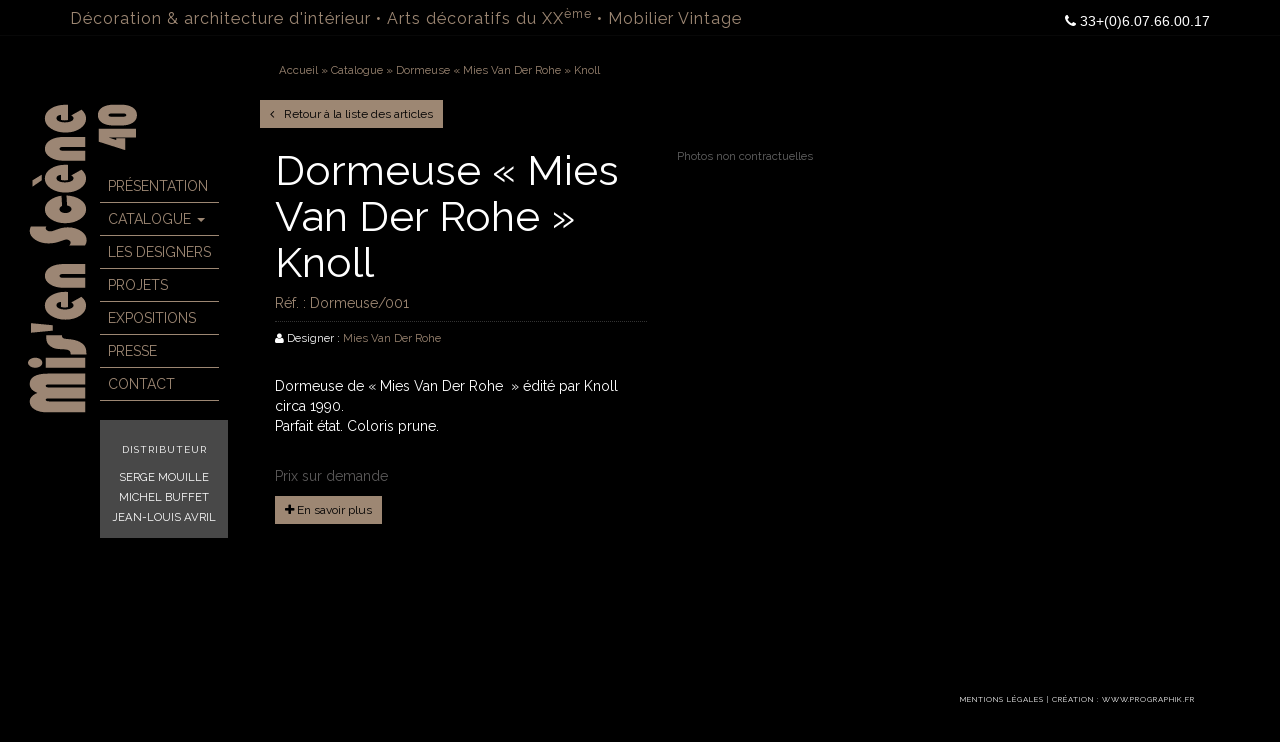

--- FILE ---
content_type: text/html; charset=UTF-8
request_url: http://www.misenscene40.fr/produit/dormeuse-mies-van-der-rohe-knoll/
body_size: 8301
content:
<!DOCTYPE html>
<!--[if IEMobile 7 ]> <html lang="fr-FR" class="no-js iem7"> <![endif]-->
<!--[if lt IE 7 ]> <html lang="fr-FR" class="no-js ie6"> <![endif]-->
<!--[if IE 7 ]>    <html lang="fr-FR" class="no-js ie7"> <![endif]-->
<!--[if IE 8 ]>    <html lang="fr-FR" class="no-js ie8"> <![endif]-->
<!--[if (gte IE 9)|(gt IEMobile 7)|!(IEMobile)|!(IE)]><!--><html lang="fr-FR" class="no-js"><!--<![endif]-->
<head>
	
	<meta charset="UTF-8">
	<meta http-equiv="X-UA-Compatible" content="IE=edge,chrome=1">
	<meta name="viewport" content="width=device-width, initial-scale=1">
	<link rel="profile" href="http://gmpg.org/xfn/11">
	<link rel="pingback" href="http://www.misenscene40.fr/xmlrpc.php">

	<title>Dormeuse « Mies Van Der Rohe » Knoll | </title>	
	<!-- WP Head Func. -->
	<title>Dormeuse « Mies Van Der Rohe » Knoll &#8211; Mis&#039;en scène 40</title>
<!--[if lt IE 9]>
<script src="http://www.misenscene40.fr/wp-content/themes/unite/inc/js/html5shiv.min.js"></script>
<script src="http://www.misenscene40.fr/wp-content/themes/unite/inc/js/respond.min.js"></script>
<![endif]-->
<link rel='dns-prefetch' href='//s.w.org' />
<link rel="alternate" type="application/rss+xml" title="Mis&#039;en scène 40 &raquo; Flux" href="http://www.misenscene40.fr/feed/" />
<link rel="alternate" type="application/rss+xml" title="Mis&#039;en scène 40 &raquo; Flux des commentaires" href="http://www.misenscene40.fr/comments/feed/" />
		<script type="text/javascript">
			window._wpemojiSettings = {"baseUrl":"https:\/\/s.w.org\/images\/core\/emoji\/11\/72x72\/","ext":".png","svgUrl":"https:\/\/s.w.org\/images\/core\/emoji\/11\/svg\/","svgExt":".svg","source":{"concatemoji":"http:\/\/www.misenscene40.fr\/wp-includes\/js\/wp-emoji-release.min.js?ver=5.0.24"}};
			!function(e,a,t){var n,r,o,i=a.createElement("canvas"),p=i.getContext&&i.getContext("2d");function s(e,t){var a=String.fromCharCode;p.clearRect(0,0,i.width,i.height),p.fillText(a.apply(this,e),0,0);e=i.toDataURL();return p.clearRect(0,0,i.width,i.height),p.fillText(a.apply(this,t),0,0),e===i.toDataURL()}function c(e){var t=a.createElement("script");t.src=e,t.defer=t.type="text/javascript",a.getElementsByTagName("head")[0].appendChild(t)}for(o=Array("flag","emoji"),t.supports={everything:!0,everythingExceptFlag:!0},r=0;r<o.length;r++)t.supports[o[r]]=function(e){if(!p||!p.fillText)return!1;switch(p.textBaseline="top",p.font="600 32px Arial",e){case"flag":return s([55356,56826,55356,56819],[55356,56826,8203,55356,56819])?!1:!s([55356,57332,56128,56423,56128,56418,56128,56421,56128,56430,56128,56423,56128,56447],[55356,57332,8203,56128,56423,8203,56128,56418,8203,56128,56421,8203,56128,56430,8203,56128,56423,8203,56128,56447]);case"emoji":return!s([55358,56760,9792,65039],[55358,56760,8203,9792,65039])}return!1}(o[r]),t.supports.everything=t.supports.everything&&t.supports[o[r]],"flag"!==o[r]&&(t.supports.everythingExceptFlag=t.supports.everythingExceptFlag&&t.supports[o[r]]);t.supports.everythingExceptFlag=t.supports.everythingExceptFlag&&!t.supports.flag,t.DOMReady=!1,t.readyCallback=function(){t.DOMReady=!0},t.supports.everything||(n=function(){t.readyCallback()},a.addEventListener?(a.addEventListener("DOMContentLoaded",n,!1),e.addEventListener("load",n,!1)):(e.attachEvent("onload",n),a.attachEvent("onreadystatechange",function(){"complete"===a.readyState&&t.readyCallback()})),(n=t.source||{}).concatemoji?c(n.concatemoji):n.wpemoji&&n.twemoji&&(c(n.twemoji),c(n.wpemoji)))}(window,document,window._wpemojiSettings);
		</script>
		<style type="text/css">
img.wp-smiley,
img.emoji {
	display: inline !important;
	border: none !important;
	box-shadow: none !important;
	height: 1em !important;
	width: 1em !important;
	margin: 0 .07em !important;
	vertical-align: -0.1em !important;
	background: none !important;
	padding: 0 !important;
}
</style>
<link rel='stylesheet' id='wp-block-library-css'  href='http://www.misenscene40.fr/wp-includes/css/dist/block-library/style.min.css?ver=5.0.24' type='text/css' media='all' />
<link rel='stylesheet' id='unite-bootstrap-css'  href='http://www.misenscene40.fr/wp-content/themes/unite/inc/css/bootstrap.min.css?ver=5.0.24' type='text/css' media='all' />
<link rel='stylesheet' id='unite-icons-css'  href='http://www.misenscene40.fr/wp-content/themes/unite/inc/css/font-awesome.min.css?ver=5.0.24' type='text/css' media='all' />
<link rel='stylesheet' id='unite-style-css'  href='http://www.misenscene40.fr/wp-content/themes/unite-child/style.css?ver=5.0.24' type='text/css' media='all' />
<script type='text/javascript' src='http://www.misenscene40.fr/wp-includes/js/jquery/jquery.js?ver=1.12.4'></script>
<script type='text/javascript' src='http://www.misenscene40.fr/wp-includes/js/jquery/jquery-migrate.min.js?ver=1.4.1'></script>
<script type='text/javascript' src='http://www.misenscene40.fr/wp-content/themes/unite/inc/js/bootstrap.min.js?ver=5.0.24'></script>
<script type='text/javascript' src='http://www.misenscene40.fr/wp-content/themes/unite/inc/js/main.min.js?ver=5.0.24'></script>
<link rel='https://api.w.org/' href='http://www.misenscene40.fr/wp-json/' />
<link rel="EditURI" type="application/rsd+xml" title="RSD" href="http://www.misenscene40.fr/xmlrpc.php?rsd" />
<link rel="wlwmanifest" type="application/wlwmanifest+xml" href="http://www.misenscene40.fr/wp-includes/wlwmanifest.xml" /> 
<link rel='prev' title='Bureau Mari Enzo &#038; Marielo 1973' href='http://www.misenscene40.fr/produit/bureau-italien-1973-nom/' />
<link rel='next' title='Canapé Florence Knoll' href='http://www.misenscene40.fr/produit/canape-florence-knoll/' />
<link rel="canonical" href="http://www.misenscene40.fr/produit/dormeuse-mies-van-der-rohe-knoll/" />
<link rel='shortlink' href='http://www.misenscene40.fr/?p=352' />
<link rel="alternate" type="application/json+oembed" href="http://www.misenscene40.fr/wp-json/oembed/1.0/embed?url=http%3A%2F%2Fwww.misenscene40.fr%2Fproduit%2Fdormeuse-mies-van-der-rohe-knoll%2F" />
<link rel="alternate" type="text/xml+oembed" href="http://www.misenscene40.fr/wp-json/oembed/1.0/embed?url=http%3A%2F%2Fwww.misenscene40.fr%2Fproduit%2Fdormeuse-mies-van-der-rohe-knoll%2F&#038;format=xml" />
<style type="text/css"></style>    <style type="text/css">
        #social li {
            display: inline-block;
        }
        #social li,
        #social ul {
            border: 0!important;
            list-style: none;
            padding-left: 0;
            text-align: center;
        }
        .social-icons ul a {
            font-size: 24px;
            margin: 6px;
            color: #DDD;
        }
        #social ul a span {
            display: none;
        }
        #social li a[href*="twitter.com"] .fa:before,
        .fa-twitter:before {
            content: "\f099"
        }
        #social li a[href*="facebook.com"] .fa:before,
        .fa-facebook-f:before,
        .fa-facebook:before {
            content: "\f09a"
        }
        #social li a[href*="github.com"] .fa:before,
        .fa-github:before {
            content: "\f09b"
        }
        #social li a[href*="/feed"] .fa:before,
        .fa-rss:before {
            content: "\f09e"
        }
        #social li a[href*="pinterest.com"] .fa:before,
        .fa-pinterest:before {
            content: "\f0d2"
        }
        #social li a[href*="plus.google.com"] .fa:before,
        .fa-google-plus:before {
            content: "\f0d5"
        }
        #social li a[href*="linkedin.com"] .fa:before,
        .fa-linkedin:before {
            content: "\f0e1"
        }
        #social li a[href*="xing.com"] .fa:before,
        .fa-xing:before {
            content: "\f168"
        }
        #social li a[href*="youtube.com"] .fa:before,
        .fa-youtube:before {
            content: "\f167"
        }
        #social li a[href*="instagram.com"] .fa:before,
        .fa-instagram:before {
            content: "\f16d"
        }
        #social li a[href*="flickr.com"] .fa:before,
        .fa-flickr:before {
            content: "\f16e"
        }
        #social li a[href*="tumblr.com"] .fa:before,
        .fa-tumblr:before {
            content: "\f173"
        }
        #social li a[href*="dribbble.com"] .fa:before,
        .fa-dribbble:before {
            content: "\f17d"
        }
        #social li a[href*="skype:"] .fa:before,
        #social li a[href*="skype.com"] .fa:before,
        .fa-skype:before {
            content: "\f17e"
        }
        #social li a[href*="foursquare.com"] .fa:before,
        .fa-foursquare:before {
            content: "\f180"
        }
        #social li a[href*="vimeo.com"] .fa:before,
        .fa-vimeo-square:before {
            content: "\f194"
        }
        #social li a[href*="spotify.com"] .fa:before,
        .fa-spotify:before {
            content: "\f1bc"
        }
        #social li a[href*="soundcloud.com"] .fa:before,
        .fa-soundcloud:before {
            content: "\f1be"
        }
        
        .social-icons li a[href*="facebook.com"]:hover {color: #3b5998 !important;}
        .social-icons li a[href*="twitter.com"]:hover {color: #00aced !important;}
        .social-icons li a[href*="plus.google.com"]:hover {color: #dd4b39 !important;}
        .social-icons li a[href*="youtube.com"]:hover {color: #bb0000 !important;}
        .social-icons li a[href*="github.com"]:hover {color: #4183C4 !important;}
        .social-icons li a[href*="linkedin.com"]:hover {color: #007bb6 !important;}
        .social-icons li a[href*="xing.com"]:hover {color: #cfdc00 !important;}
        .social-icons li a[href*="pinterest.com"]:hover {color: #cb2027 !important;}
        .social-icons li a[href*="rss.com"]:hover {color: #F0AD4E !important ;}
        .social-icons li a[href*="tumblr.com"]:hover {color: #32506d !important;}
        .social-icons li a[href*="flickr.com"]:hover {color: #ff0084 !important;}
        .social-icons li a[href*="instagram.com"]:hover {color: #517fa4 !important;}
        .social-icons li a[href*="dribbble.com"]:hover {color: #E56193 !important;}
        .social-icons li a[href*="skype.com"]:hover {color: #00AFF0 !important;}
        .social-icons li a[href*="foursquare.com"]:hover {color: #2398C9 !important;}
        .social-icons li a[href*="soundcloud.com"]:hover {color: #F50 !important;}
        .social-icons li a[href*="vimeo.com"]:hover {color:  #1bb6ec !important;}
        .social-icons li a[href*="spotify.com"]:hover {color: #81b71a !important;}
        .social-icons li a[href*="/feed"]:hover {color: #f39c12 !important;}
    </style>		<style type="text/css">.recentcomments a{display:inline !important;padding:0 !important;margin:0 !important;}</style>
			<!-- ./ WP Head Func. -->
    <link href="http://www.misenscene40.fr/wp-content/themes/unite-child/_css/custom.css" rel="stylesheet">
    <link href="http://www.misenscene40.fr/wp-content/themes/unite-child/_css/bootstrap-touch-carousel.css" rel="stylesheet">
    <link href="http://www.misenscene40.fr/wp-content/themes/unite-child/_js/vegas/jquery.vegas.min.css" rel="stylesheet">
    <link href="http://www.misenscene40.fr/wp-content/themes/unite-child/_js/lightbox/ekko-lightbox.min.css" rel="stylesheet">
    <link href="http://www.misenscene40.fr/wp-content/themes/unite-child/_js/lightbox/dark.css" rel="stylesheet">
	<!-- Fonts -->
	<link href='http://fonts.googleapis.com/css?family=Raleway:400,100,700' rel='stylesheet' type='text/css'>
	
	<script type="text/javascript"
	  src="https://maps.googleapis.com/maps/api/js?key=AIzaSyB3HbW7O9FgRfgkSH5OauukYgMp0YUvKSc&sensor=false">
	</script>
	
	<!-- MAP -->
	<script type="text/javascript">
	  function initialize() {
	    var myLatlng = new google.maps.LatLng(47.3917123,0.666001);
	    var mapOptions = {
	      center: new google.maps.LatLng(47.3917123, 0.666001),
	      zoom: 17,
		  styles:[{"stylers":[{"saturation":-100},{"gamma":1}]},{"elementType":"labels.text.stroke","stylers":[{"visibility":"off"}]},{"featureType":"poi.business","elementType":"labels.text","stylers":[{"visibility":"off"}]},{"featureType":"poi.business","elementType":"labels.icon","stylers":[{"visibility":"off"}]},{"featureType":"poi.place_of_worship","elementType":"labels.text","stylers":[{"visibility":"off"}]},{"featureType":"poi.place_of_worship","elementType":"labels.icon","stylers":[{"visibility":"off"}]},{"featureType":"road","elementType":"geometry","stylers":[{"visibility":"simplified"}]},{"featureType":"water","stylers":[{"visibility":"on"},{"saturation":50},{"gamma":0},{"hue":"#50a5d1"}]},{"featureType":"administrative.neighborhood","elementType":"labels.text.fill","stylers":[{"color":"#333333"}]},{"featureType":"road.local","elementType":"labels.text","stylers":[{"weight":0.5},{"color":"#333333"}]},{"featureType":"transit.station","elementType":"labels.icon","stylers":[{"gamma":1},{"saturation":50}]}]
	    };
	    
	    var contentString = '<div id="content">'+
	          '<div id="siteNotice">'+
	          '</div>'+
	          '<h1 id="firstHeading" class="firstHeading">SHOWROOM</h1>'+
	          '<div id="bodyContent">'+
	          '<p><b>Uniquement sur rendez-vous</b>' +
	          '<br/>La LAVERIE • 9, rue du Port • 37520 LA RICHE • France</p>'+
	          '</div>'+
	          '</div>';
	    var infowindow = new google.maps.InfoWindow({
	          content: contentString
	      });
	    var map = new google.maps.Map(document.getElementById("map-canvas"),
	        mapOptions);
	    var marker = new google.maps.Marker({
	         position: myLatlng,
	         map: map,
	         draggable:false,
	         animation: google.maps.Animation.DROP,
	         title: 'LE SHOWROOM'
	     });
	     google.maps.event.addListener(marker, 'click', function() {
	       infowindow.open(map,marker);
	     });
	  }
	  google.maps.event.addDomListener(window, 'load', initialize);
	</script>
	

</head>

<body class="produit-template-default single single-produit postid-352">

<!-- GA Tracking -->
<script>
  (function(i,s,o,g,r,a,m){i['GoogleAnalyticsObject']=r;i[r]=i[r]||function(){
  (i[r].q=i[r].q||[]).push(arguments)},i[r].l=1*new Date();a=s.createElement(o),
  m=s.getElementsByTagName(o)[0];a.async=1;a.src=g;m.parentNode.insertBefore(a,m)
  })(window,document,'script','//www.google-analytics.com/analytics.js','ga');

  ga('create', 'UA-58621720-1', 'auto');
  ga('send', 'pageview');

</script>
<!-- ./ GA Tracking -->


<!-- Header -->
	<header>
	  <div class="navbar navbar-inverse navbar-fixed-top" role="navigation">
		<!-- Head Top -->
	  	<section class="headTop container clearfix">
	  		<div class="brand">
	  		<a href="http://www.misenscene40.fr" title="Décoration &amp; architecture d&#039;intérieur • Arts décoratifs du XXème • Mobilier Vintage" class="logo">
	  			<img src="http://www.misenscene40.fr/wp-content/themes/unite-child/img/logo-MES40.svg" alt="Mis'en scène 40 - Décoration" class="img-responsive visible-xs-block visible-sm-block" />
	  		</a>
	  		</div>
	  		
	  		<div class="accroche">
	  			<h1>Décoration & architecture d'intérieur <br class="visible-xs"/><span class="hidden-xs">• </span>Arts décoratifs du XX<sup>ème</sup> • Mobilier Vintage</h1>
	  		</div>
	  	</section>
	 	<!-- Container --> 
	    <div class="container">
	      <div class="navbar-header">
	        <button type="button" class="navbar-toggle" data-toggle="collapse" data-target=".navbar-collapse">
	          <span class="sr-only">Navigation</span>
	          <span class="icon-bar"></span>
	          <span class="icon-bar"></span>
	          <span class="icon-bar"></span>
	        </button>
	      </div>
	      <!-- Navigation -->
	      <div class="collapse navbar-collapse">
	        <div class="navBarMenu" >
			<div class="collapse navbar-collapse navbar-ex1-collapse"><ul id="menu-header" class="nav navbar-nav"><li id="menu-item-43" class="menu-item menu-item-type-post_type menu-item-object-page menu-item-43"><a title="Présentation" href="http://www.misenscene40.fr/philippe-thelin-thierry-gonzal/">Présentation</a></li>
<li id="menu-item-11" class="menu-item menu-item-type-post_type menu-item-object-page menu-item-has-children menu-item-11 dropdown"><a title="Catalogue" href="#" data-toggle="dropdown" data-hover="dropdown" data-delay="1000" data-close-others="false" class="dropdown-toggle">Catalogue <span class="caret"></span></a>
<ul role="menu" class=" dropdown-menu">
	<li id="menu-item-247" class="menu-item menu-item-type-taxonomy menu-item-object-categories menu-item-247"><a title="Céramiques" href="http://www.misenscene40.fr/catalogue-mes40/ceramiques/">Céramiques</a></li>
	<li id="menu-item-266" class="menu-item menu-item-type-taxonomy menu-item-object-categories menu-item-266"><a title="Luminaires" href="http://www.misenscene40.fr/catalogue-mes40/luminaires/">Luminaires</a></li>
	<li id="menu-item-267" class="menu-item menu-item-type-taxonomy menu-item-object-categories current-produit-ancestor current-menu-parent current-produit-parent menu-item-267"><a title="Mobilier" href="http://www.misenscene40.fr/catalogue-mes40/mobilier/">Mobilier</a></li>
	<li id="menu-item-268" class="menu-item menu-item-type-taxonomy menu-item-object-categories menu-item-268"><a title="Objets d&#039;Arts" href="http://www.misenscene40.fr/catalogue-mes40/objet-d-art/">Objets d&rsquo;Arts</a></li>
</ul>
</li>
<li id="menu-item-39" class="menu-item menu-item-type-post_type menu-item-object-page menu-item-39"><a title="Les Designers" href="http://www.misenscene40.fr/les-designers/">Les Designers</a></li>
<li id="menu-item-38" class="menu-item menu-item-type-post_type menu-item-object-page menu-item-38"><a title="Projets" href="http://www.misenscene40.fr/projets/">Projets</a></li>
<li id="menu-item-37" class="menu-item menu-item-type-post_type menu-item-object-page menu-item-37"><a title="Expositions" href="http://www.misenscene40.fr/expositions/">Expositions</a></li>
<li id="menu-item-36" class="menu-item menu-item-type-post_type menu-item-object-page menu-item-36"><a title="Presse" href="http://www.misenscene40.fr/presse/">Presse</a></li>
<li id="menu-item-12" class="menu-item menu-item-type-post_type menu-item-object-page menu-item-12"><a title="Contact" href="http://www.misenscene40.fr/contact/">Contact</a></li>
</ul></div>	        </div>
	        <div class="phones text-right">
	        	<i class="fa fa-phone"></i> 33+(0)6.07.66.00.17
	        </div>
	      </div><!--/.nav-collapse -->
	    </div>
	  </div>
	</header>

	<div class="backNav"></div>

	<div class="blocDistri hidden-xs hidden-sm">
		<ul>
			<li><span>Distributeur</span></li>
			<li><a href="http://www.misenscene40.fr/distributeur-serge-mouille/">Serge Mouille</a></li>
			<li><a href="http://www.misenscene40.fr/luminaires-michel-buffet/">Michel Buffet</a></li>
			<li><a href="http://www.misenscene40.fr/luminaires-jean-louis-avril/">Jean-Louis Avril</a></li>
		</ul>
	</div>



<div class="container FicheProduit">

<ol class="breadcrumb"><a href="http://www.misenscene40.fr">Accueil</a> &#187; Catalogue &#187; Dormeuse « Mies Van Der Rohe » Knoll</ol>

<div class="fiche row">
<div class="clearfix">
	<a href="Javascript:history.back()" class="btn btn-primary btn-sm btnBack">
		<i class="fa fa-angle-left"></i><span>Retour à la liste des articles</span>
	</a>
</div>

<!-- DESCRIPTIF -->
  <section class="ficheDetail col-md-5">

    <h1>Dormeuse « Mies Van Der Rohe » Knoll</h1>
    <h5>Réf. : Dormeuse/001</h5>
    
      <p class="designer">
      	<i class="fa fa-user"></i> Designer : <a href="http://www.misenscene40.fr/post_tag/mies-van-der-rohe/" rel="tag">Mies Van Der Rohe</a>      </p>
    <div class="contenuArticle">
    <p>Dormeuse de « Mies Van Der Rohe  » édité par Knoll circa 1990.<br />
Parfait état. Coloris prune.</p>
    </div>
    	
	
		
 <div class="prixsd">Prix sur demande</div>
  <p>
<a class="btn btn-primary btn-sm" href="/contact/?infos=true&prod=Dormeuse « Mies Van Der Rohe » Knoll&ref=Dormeuse/001" role="button"><i class="fa fa-plus"></i> En savoir plus</a>
  </p>
    
  </section>
<!-- /. DESCRIPTIF -->

		<!-- Visuels -->	
		<aside class="col-md-7 galerieFiche">
			<figure class="imgCover">
					    			    			
			<div class="caption">Photos non contractuelles</div>
			
			</figure>
			<!-- Vignettes/Miniatures -->
			
			
		</aside>
		<!-- ./ Visuels -->	

    </div><!-- ./ Fiche Row -->


    </div><!-- ./ Contenu de page -->
			


<!-- GMAPS -->
<div class="maps">
	<a class="closeBtn animated bounceInRight">X</a>
	<div id="map-canvas"></div>
</div>
<!-- ./ GMAPS -->

		<footer class="footer">
		
		  <div class="container clearfix">
		    <div class="col-md-8 col-sm-12">
		
			<ul class="visible-xs lkDistri">
				<li><span>Distributeur</span></li>
				<li><a href="http://www.misenscene40.fr/distributeur-serge-mouille/">Serge Mouille</a></li>
				<li><a href="http://www.misenscene40.fr/luminaires-michel-buffet/">Michel Buffet</a></li>
				<li><a href="http://www.misenscene40.fr/luminaires-jean-louis-avril/">Jean-Louis Avril</a></li>
			</ul>
			<!--
		    <a href="#" class="showroomLK"><i class="fa fa-map-marker"></i> Showroom</a> - Uniquement sur rendez-vous<br class="visible-xs"/><br class="visible-xs"/><span class="hidden-xs">• </span>La LAVERIE • 9, rue du Port - 37520 LA RICHE (France) <span class="hidden-xs hidden-sm"> • <a href="#" id="newsBtn"><i class="fa fa-envelope"></i> Newsletter</a></span>
		    -->
		    </div>
		    <div class="col-md-4 col-sm-12 mentionsFooter"><a title="Mentions légales" data-toggle="modal" data-target="#modalMentions" class="mentions">Mentions légales</a> | <a href="http://www.prographik.fr" target="_blank" title="Communication Interactive - Création de site internet à Tours / Paris">Création : www.prographik.fr</a></div>
		  </div>
		</footer>
	
						<div class="modal fade" id="modalMentions" tabindex="-1" role="dialog" aria-labelledby="myModalLabel" aria-hidden="true">

		  <div class="modal-dialog">
		    <div class="modal-content">
		      <div class="modal-header">
		        <button type="button" class="close" data-dismiss="modal" aria-hidden="true">&times;</button>
		        <h4 class="modal-title" id="myModalLabel">Mentions Légales</h4>
		      </div>
		     
		      <div class="modal-body">

				<!-- Row -->
				<div class="row">

					<!-- + Editeur -->
					<div>
					<span class="BlocTitle label label-default">Editeur du site Internet</span>
					<p>
					Le site www.misenscene40.fr est édité par la société :<br/>
					MIS'EN SCENE 40<br />					
					19 rue du XIV Juillet - 17740 Sainte-Marie-de-Ré<br />
					Tél. 02 47 64 85 18 <br />
					RCS 424 512 457<br />
					<a href="http://www.misenscene40.fr" target="_blank"><span class="glyphicon glyphicon-new-window"></span> www.misenscene40.fr</a>
					</p>
					</div>
					<!-- - Editeur -->
					<!-- + Createur -->
					<div>
					<span class="BlocTitle label label-default">Création / Développement</span>
					<p>
					PROGRAPHIK • Communication Interactive<br />					
					B.P. 67312 • 37073 TOURS Cedex 02<br />
					Tél. +33(0)950 77 37 37 <br />
					<a href="http://www.prographik.fr" target="_blank" title="Communication Interactive à Tours"><span class="glyphicon glyphicon-new-window"></span> www.prographik.fr</a>
					</p>
					</div>
					<!-- - Createur -->


					<!-- + Hébergement des Données -->
					<div >
					<span class="BlocTitle label label-default">Centre serveur Hébergement</span>
					<p>
						<strong>GANDI</strong>
						GANDI SAS, Société par Actions Simplifiée au capital de 300.000€ ayant son siège social au<br/>
						63-65 boulevard Massena à Paris (75013) FRANCE, <br/>
						immatriculée sous le numéro 423 093 459 RCS PARIS  <br/>
						N° TVA FR81423093459 <br/>
						Téléphone : +33.(0) 1 70.37.76.61 <br/>
						Télécopie +33.(0) 1 43 73 18 51 <br/>
						<a href="http://www.gandi.net" target="_blank"><span class="glyphicon glyphicon-new-window"></span> www.gandi.net</a>
					</p>
					</div>
					<!-- - Hébergement des Données -->

				</div>
				<!-- ./ Row -->


				<!-- Row -->
				<div class="row">
	
					<!-- © CNIL -->
					<div  >
					<span class="BlocTitle label label-default">Informatique et Libertés</span>
					<p>
						Les informations nominatives recueillies par le biais de la messagerie électronique ou de formulaires sont destinées uniquement à MIS'EN SCENE 40, elles ne feront l'objet de communications extérieures que pour les seules nécessités de la gestion ou pour satisfaire aux obligations légales et réglementaires.<br /> <br /> Ces informations pourront donner lieu à l'exercice du droit d'accés et de rectification dans les seules conditions prévues par la loi n° 78-17 du 6 janvier 1978 relative à l'informatique, aux fichiers et aux libertés, par l'intermédiaire du service ayant recueilli les informations demandées.<br /> <br /> Ce droit d'accés peut s'exercer auprés du responsable du service :<br /> - par courrier électronique auprès de <a href="mailto:">contact@</a><br /> <br /> - par courrier postal en écrivant à l'adresse suivante :<br /> MIS'EN SCENE 40<br />					
						 3 rue Manceau 37000 TOURS<br />
						
					</p>
					</div>


					<!-- © Crédits Photos / Propriété Inte. -->
					<div  >
					<span class="BlocTitle label label-default">Crédits Photos</span>
				<p>La structure générale, ainsi que les textes, photos, images composant ce site sont la propriété de son créateur. Toute reproduction, totale ou partielle, de ce site ou d'un ou de plusieurs de ses composants, par quelque procédé que ce soit, sans autorisation expresse de son créateur, est interdite, et constituerait une contrefaçon sanctionnée par les articles L.335-2 et suivants du Code de la propriété intellectuelle.</p>
				<p>Les informations, pictogrammes, photographies, images, textes, séquences vidéo, animées sonores ou non, et autres documents accessibles sur le présent site Internet sont objets de droits de propriété industrielle et/ou intellectuelle et sont selon les cas, propriété du créateur ou de tiers ayant autorisé limitativement le créateur, à les utiliser. A ce titre, toute reproduction, représentation, adaptation, traduction et/ou transformation, partielle ou intégrale, ou transfert sur un autre site sont interdits. La copie à usage privé de ces différents objets de droits est autorisée. Leur reproduction partielle ou intégrale, sans l'accord préalable et écrit du créateur, est strictement interdit.</p>
				<p>Crédit photos / visuels :
	<ul>
		<li>© MIS'EN SCENE 40</li>
		<li>© AD Magazine</li>
	</ul>
	
	</p>
					</div>

				</div>
				<!-- ./ Row -->
		        
		      </div>
		      
		      <div class="modal-footer">
		        <button type="button" class="btn btn-default" data-dismiss="modal">Fermer</button>
		      </div>
		      
		    </div><!-- /.modal-content -->
		  </div><!-- /.modal-dialog -->
		</div><!-- /.modal -->
	
				
		<!-- Bootstrap core JavaScript
		================================================== -->
		<script src="https://ajax.googleapis.com/ajax/libs/jquery/1.11.1/jquery.min.js"></script>
		<script src="http://www.misenscene40.fr/wp-content/themes/unite-child/_js/bootstrap-touch-carousel.js"></script>
		<script src="http://www.misenscene40.fr/wp-content/themes/unite-child/_js/bootbox.min.js"></script>
		<script src="http://www.misenscene40.fr/wp-content/themes/unite-child/_js/bootstrap-hover-dropdown.min.js"></script>	
		<script src="http://www.misenscene40.fr/wp-content/themes/unite-child/_js/bootstrapValidator.min.js"></script>
		<script src="http://www.misenscene40.fr/wp-content/themes/unite-child/_js/language/fr_FR.js"></script>
		<script src="http://www.misenscene40.fr/wp-content/themes/unite-child/_js/ie10-viewport-bug-workaround.js"></script>
		<script src="http://www.misenscene40.fr/wp-content/themes/unite-child/_js/lightbox/ekko-lightbox.min.js"></script>
		<script src="http://www.misenscene40.fr/wp-content/themes/unite-child/_js/app.js"></script>
		<script>
	$(document).delegate('*[data-toggle="lightbox"]', 'click', function(event) {
	    event.preventDefault();
	    $(this).ekkoLightbox();
	}); 
</script>
<script type='text/javascript' src='http://www.misenscene40.fr/wp-includes/js/wp-embed.min.js?ver=5.0.24'></script>
	    
	    <script type="text/javascript">
	    		</script>
		
	</body>

</html>




--- FILE ---
content_type: text/css
request_url: http://www.misenscene40.fr/wp-content/themes/unite-child/style.css?ver=5.0.24
body_size: 202
content:
/*
 Theme Name:   	MIS'EN SCENE 40
 Theme URI: 	#
 Description:  	Design original pour MES40
 Author:       	© PROGRAPHIK - Tous droits réservés
 Author URI:   	http://www.prographik.fr
 Template:     	unite
 Version:      	1.0
*/

--- FILE ---
content_type: text/css
request_url: http://www.misenscene40.fr/wp-content/themes/unite-child/_js/vegas/jquery.vegas.min.css
body_size: 298
content:
.vegas-loading{border-radius:10px;background:#000;background:rgba(0,0,0,.7);background:url(loading.gif) no-repeat center center;height:32px;left:20px;position:fixed;top:20px;width:32px;z-index:0}.vegas-overlay{background:transparent url(overlays/01.png);opacity:.5;z-index:-1}.vegas-background{-ms-interpolation-mode:bicubic;image-rendering:optimizeQuality;max-width:none!important;z-index:-2}.vegas-overlay,.vegas-background{-webkit-user-select:none;-khtml-user-select:none;-moz-user-select:none;-ms-user-select:none;user-select:none}

--- FILE ---
content_type: text/javascript
request_url: http://www.misenscene40.fr/wp-content/themes/unite-child/_js/app.js
body_size: 1280
content:
// © App by PROGRAPHIK ------------ 2015
jQuery(document).ready(function($){ 
// BIG PHONE NUMBER __________________________________________________________________________________
	$("#bigNumber").hide();
	// ClickToggle
	$( "#tel" ).click(function() {
	  $( "#bigNumber").fadeToggle(500);
	});
	// Affichage + centrage du BIG NUMBER	
	$(window).load(function() {
		var windowHeight = $(window).height(); 
	 	var haut = Math.ceil((windowHeight - $("#bigNumber").height()) / 2 + $(window).scrollTop());
	   	// Place Big Number
	   	function placeNumber(haut){
		    $("#bigNumber").css('top', haut);
		   }
		 // On redimensionne la fenêtre  
		$(window).resize(function() {
		   	var windowHeight = $(window).height();
	 		var haut = Math.ceil((windowHeight - $("#bigNumber").height()) / 2 + $(window).scrollTop());
		   	//console.log("Taille de la fenetre : " + windowHeight);
		   	//console.log("la hauteur :" + haut);
		    placeNumber(haut);
		 });
		  	placeNumber(haut);
		 });
// FIN _________________

// OPEN/CLOSE SideBar -------------------------------------------
//$(".navBarMenu").hover(function(e) {
//    e.preventDefault();
//    $(".backNav").toggleClass("activeMenu");
//});
// FIN ./ OPEN/CLOSE SideBar -------------------------------------------

//if (typeof grilleLuminaires !== 'undefined' && grilleLuminaires == true) {}

// MAPS _________________________________________________________________________________________
	$("#map-canvas").hide();
	$(".closeBtn").hide();
	
	$( ".showroomLK" ).click(function() {
		$(".closeBtn").fadeToggle(300);
//		$(".closeBtn").addClass("animated bounceInRight");
		$( "#map-canvas" ).fadeToggle(300);
		initialize(); // on initialise la Gmaps
	});
	$( ".closeBtn" ).click(function() {
		$(this).fadeToggle(200);
//		$(this).removeClass("animated bounceInRight");
//		$(this).addClass("animated bounceOutRight");
		$("#map-canvas" ).fadeToggle(300);
	});


// NEWSLETTER _________________________________________________________________________________________
$( "#newsBtn" ).click(function() {
bootbox.dialog({
                title: "Inscription à  notre Lettre d'information",
                message: '<div class="row">  ' +
                    '<div class="col-md-12"> ' +
                    '<form class="form-horizontal"> ' +
                    '<div class="form-group"> ' +
                    '<label class="col-md-4 control-label" for="name">Votre email</label> ' +
                    '<div class="col-md-6"> ' +
                    '<input id="email" name="email" type="email" placeholder="Votre email" class="form-control input-md"> ' +
                    '<span class="help-block">adresse@domaine.ext</span> </div> ' +
                    '</div> ' +
                    '<div class="form-group"> ' +
                    '<label class="col-md-4 control-label" for="awesomeness"></label> ' +
                    '<div class="col-md-4"> <div class="radio"> <label for="awesomeness-0"> ' +
                    '<input type="radio" name="awesomeness" id="awesomeness-0" value="true" checked="checked"> ' +
                    'm\'inscrire </label> ' +
                    '</div><div class="radio"> <label for="awesomeness-1"> ' +
                    '<input type="radio" name="awesomeness" id="awesomeness-1" value="false"> Me désinscrire </label> ' +
                    '</div> ' +
                    '</div> </div>' +
                    '</form> </div>  </div>',
                buttons: {
                    success: {
                        label: "valider",
                        className: "btn-primary",
                        callback: function () {
                            var name = $('#email').val();
                            var answer = $("input[name='awesomeness']:checked").val()
                            Example.show("Hello " + name + ". You've chosen <b>" + answer + "</b>");
                        }
                    }
                }
            }
        );
	});

	
});

--- FILE ---
content_type: image/svg+xml
request_url: http://www.misenscene40.fr/wp-content/themes/unite-child/img/logo-MES40.svg
body_size: 3157
content:
<?xml version="1.0" encoding="utf-8"?>
<!-- Generator: Adobe Illustrator 15.1.0, SVG Export Plug-In . SVG Version: 6.00 Build 0)  -->
<!DOCTYPE svg PUBLIC "-//W3C//DTD SVG 1.1//EN" "http://www.w3.org/Graphics/SVG/1.1/DTD/svg11.dtd">
<svg version="1.1" id="Calque_1" xmlns="http://www.w3.org/2000/svg" xmlns:xlink="http://www.w3.org/1999/xlink" x="0px" y="0px"
	 width="280.715px" height="58.497px" viewBox="0 0 280.715 58.497" enable-background="new 0 0 280.715 58.497"
	 xml:space="preserve">
<path fill-rule="evenodd" clip-rule="evenodd" fill="#9D8773" d="M9.706,48.662c0-8.99,0-17.981,0-26.972
	c0-3.341,0.702-6.076,2.058-8.199c1.35-2.117,3.148-3.179,5.337-3.179c2.597,0,4.619,1.746,5.992,5.291
	c0.834-1.896,1.763-3.251,2.741-4.085c0.978-0.798,2.189-1.206,3.617-1.206c2.279,0,4.037,1.062,5.224,3.179
	c1.194,2.124,1.818,5.182,1.818,9.159c0,8.672,0,17.339,0,26.012c-2.507,0-5.015,0-7.521,0c0-8.115,0-16.224,0-24.338
	c0-1.206-0.06-1.998-0.186-2.412c-0.132-0.384-0.414-0.576-0.804-0.576c-0.738,0-1.11,0.93-1.11,2.795c0,8.175,0,16.356,0,24.531
	c-2.507,0-5.021,0-7.527,0c0-8.115,0-16.224,0-24.338c0-1.182-0.078-1.973-0.204-2.388c-0.126-0.408-0.408-0.6-0.797-0.6
	c-0.745,0-1.116,0.984-1.116,2.987c0,8.114,0,16.224,0,24.338C14.72,48.662,12.213,48.662,9.706,48.662z"/>
<path fill-rule="evenodd" clip-rule="evenodd" fill="#9D8773" d="M44.025,9.137c0.941,0,1.769,0.485,2.446,1.451
	c0.672,0.996,1.02,2.142,1.02,3.479c0,1.428-0.324,2.597-0.965,3.515c-0.642,0.912-1.482,1.368-2.501,1.368
	c-1.026,0-1.848-0.457-2.489-1.368c-0.637-0.917-0.978-2.087-0.978-3.515c0-1.337,0.36-2.482,1.037-3.479
	C42.268,9.622,43.078,9.137,44.025,9.137z M47.474,21.336c0,9.105,0,18.215,0,27.326c-2.315,0-4.625,0-6.94,0
	c0-9.11,0-18.22,0-27.326C42.849,21.336,45.159,21.336,47.474,21.336z"/>
<path fill-rule="evenodd" clip-rule="evenodd" fill="#9D8773" d="M63.14,21.721c0,3.598,0,7.197,0,10.795
	c-0.984,0-1.655,0.27-2.003,0.797c-0.366,0.552-0.612,1.614-0.708,3.203c-0.306,5.296-1.727,8.997-4.15,11.186
	c-1.284,1.14-3.137,1.698-5.524,1.698c-0.324,0-0.642,0-0.966,0c0-3.617,0-7.233,0-10.85c0.102,0,0.21,0,0.318,0
	c1.109,0,1.913-0.354,2.387-1.044c0.456-0.689,0.744-1.865,0.816-3.593c0.096-2.794,0.288-4.768,0.54-5.89
	c0.233-1.127,0.767-2.243,1.541-3.37c1.332-1.962,3.245-2.933,5.65-2.933C61.742,21.721,62.438,21.721,63.14,21.721z"/>
<path fill-rule="evenodd" clip-rule="evenodd" fill="#9D8773" d="M70.001,26.243c-1.254,0-2.501,0-3.749,0
	c-0.468-5.003-0.959-9.999-1.427-14.995c2.201,0,4.402,0,6.604,0C70.961,16.244,70.469,21.24,70.001,26.243z"/>
<path fill-rule="evenodd" clip-rule="evenodd" fill="#9D8773" d="M93.063,36.654c-3.503,0-7.006,0-10.509,0
	c-0.167-0.798-0.246-1.505-0.246-2.165c0-0.9,0.12-1.805,0.336-2.681c1.175,0,2.345,0,3.521,0c-0.234-2.033-1.02-3.047-2.315-3.047
	c-0.87,0-1.589,0.545-2.111,1.62c-0.535,1.098-0.816,2.495-0.816,4.192c0,1.781,0.264,3.204,0.792,4.301
	c0.516,1.104,1.211,1.649,2.063,1.649c0.684,0,1.362-0.516,1.997-1.535c1.302,2.351,2.657,4.666,3.952,7.017
	c-1.817,2.153-3.892,3.203-6.135,3.203c-2.747,0-5.069-1.35-6.922-4.078c-1.848-2.735-2.795-6.088-2.795-10.119
	c0-4,0.972-7.354,2.838-10.142c1.846-2.789,4.186-4.139,6.933-4.139c2.687,0,4.954,1.326,6.766,4.031
	c1.793,2.729,2.723,6.028,2.723,9.975C93.135,35.149,93.117,35.779,93.063,36.654z"/>
<path fill-rule="evenodd" clip-rule="evenodd" fill="#9D8773" d="M112.423,48.662c-2.315,0-4.625,0-6.933,0
	c0-5.146,0-10.285,0-15.431c0-1.56-0.45-2.358-1.32-2.358s-1.295,0.798-1.295,2.358c0,5.146,0,10.285,0,15.431
	c-2.314,0-4.624,0-6.933,0c0-5.08,0-10.16,0-15.24c0-3.563,0.816-6.562,2.387-9.021c1.572-2.453,3.544-3.641,5.86-3.641
	c2.651,0,4.792,1.41,6.357,4.246c1.224,2.232,1.877,5.291,1.877,9.237C112.423,39.054,112.423,43.857,112.423,48.662z"/>
<path fill-rule="evenodd" clip-rule="evenodd" fill="#9D8773" d="M138.364,11.08c0,3.557,0,7.113,0,10.664
	c-0.54-0.276-0.966-0.408-1.266-0.408c-0.576,0-1.062,0.293-1.463,0.929c-0.402,0.636-0.612,1.368-0.612,2.249
	c0,0.738,0.228,1.697,0.666,2.849c0.192,0.493,0.39,0.984,0.576,1.482c1.02,2.663,1.559,5.236,1.559,7.731
	c0,3.64-0.894,6.699-2.615,9.235c-1.739,2.537-3.892,3.779-6.412,3.779c-1.211,0-2.423-0.396-3.598-1.23c0-3.61,0-7.221,0-10.831
	c0.713,0.696,1.349,1.019,1.907,1.019c0.648,0,1.212-0.27,1.649-0.852c0.42-0.552,0.648-1.236,0.648-2.081
	c0-0.552-0.359-1.751-1.056-3.593c-1.109-2.938-1.686-5.842-1.686-8.775c0-3.533,0.876-6.562,2.562-9.123
	c1.661-2.567,3.725-3.815,6.082-3.815C136.337,10.312,137.363,10.552,138.364,11.08z"/>
<path fill-rule="evenodd" clip-rule="evenodd" fill="#9D8773" d="M153.011,36.079c2.291-0.126,4.582-0.252,6.879-0.384
	c-0.204,3.947-1.211,7.167-2.987,9.729c-1.775,2.573-3.97,3.813-6.543,3.813c-2.729,0-5.033-1.379-6.88-4.198
	c-1.847-2.807-2.818-6.22-2.818-10.274c0-3.863,0.972-7.138,2.837-9.897c1.865-2.759,4.15-4.108,6.801-4.108
	c2.322,0,4.379,1.05,6.118,3.233c1.74,2.183,2.885,4.906,3.304,8.253c-2.344,0.125-4.689,0.251-7.029,0.384
	c-0.6-1.188-1.367-1.758-2.297-1.758c-0.798,0-1.457,0.377-1.949,1.152c-0.493,0.773-0.756,1.727-0.756,2.903
	c0,1.181,0.282,2.189,0.815,2.986c0.528,0.804,1.2,1.206,2.003,1.206C151.673,39.12,152.519,38.112,153.011,36.079z"/>
<path fill-rule="evenodd" clip-rule="evenodd" fill="#9D8773" d="M170.38,12.231c1.283,2.135,2.627,4.229,3.917,6.364
	c-1.308,0-2.609,0-3.917,0c-1.439-2.135-2.945-4.229-4.396-6.364C167.454,12.231,168.917,12.231,170.38,12.231z M181.08,36.654
	c-3.502,0-7.011,0-10.514,0c-0.162-0.798-0.239-1.505-0.239-2.165c0-0.9,0.119-1.805,0.335-2.681c1.176,0,2.345,0,3.521,0
	c-0.234-2.033-1.02-3.047-2.321-3.047c-0.87,0-1.583,0.545-2.111,1.62c-0.528,1.098-0.816,2.495-0.816,4.192
	c0,1.781,0.27,3.204,0.798,4.301c0.516,1.104,1.205,1.649,2.062,1.649c0.684,0,1.362-0.516,1.997-1.535
	c1.296,2.351,2.658,4.666,3.953,7.017c-1.817,2.153-3.893,3.203-6.136,3.203c-2.747,0-5.074-1.35-6.921-4.078
	c-1.848-2.735-2.795-6.088-2.795-10.119c0-4,0.972-7.354,2.831-10.142c1.853-2.789,4.192-4.139,6.939-4.139
	c2.688,0,4.954,1.326,6.766,4.031c1.794,2.729,2.723,6.028,2.723,9.975C181.152,35.149,181.134,35.779,181.08,36.654z"/>
<path fill-rule="evenodd" clip-rule="evenodd" fill="#9D8773" d="M200.441,48.662c-2.315,0-4.625,0-6.94,0
	c0-5.146,0-10.285,0-15.431c0-1.56-0.444-2.358-1.313-2.358c-0.869,0-1.301,0.798-1.301,2.358c0,5.146,0,10.285,0,15.431
	c-2.309,0-4.625,0-6.933,0c0-5.08,0-10.16,0-15.24c0-3.563,0.821-6.562,2.393-9.021c1.571-2.453,3.539-3.641,5.859-3.641
	c2.651,0,4.792,1.41,6.358,4.246c1.224,2.232,1.877,5.291,1.877,9.237C200.441,39.054,200.441,43.857,200.441,48.662z"/>
<path fill-rule="evenodd" clip-rule="evenodd" fill="#9D8773" d="M222.65,36.654c-3.502,0-7.011,0-10.513,0
	c-0.163-0.798-0.24-1.505-0.24-2.165c0-0.9,0.114-1.805,0.33-2.681c1.176,0,2.352,0,3.527,0c-0.234-2.033-1.02-3.047-2.321-3.047
	c-0.87,0-1.583,0.545-2.111,1.62c-0.528,1.098-0.816,2.495-0.816,4.192c0,1.781,0.271,3.204,0.798,4.301
	c0.51,1.104,1.206,1.649,2.058,1.649c0.684,0,1.367-0.516,2.003-1.535c1.296,2.351,2.657,4.666,3.947,7.017
	c-1.812,2.153-3.888,3.203-6.136,3.203c-2.741,0-5.069-1.35-6.916-4.078c-1.847-2.735-2.794-6.088-2.794-10.119
	c0-4,0.972-7.354,2.831-10.142c1.848-2.789,4.193-4.139,6.933-4.139c2.693,0,4.961,1.326,6.772,4.031
	c1.793,2.729,2.723,6.028,2.723,9.975C222.723,35.149,222.705,35.779,222.65,36.654z"/>
<path fill-rule="evenodd" clip-rule="evenodd" fill="#9D8773" d="M251.134,11.603c0,12.065,0,24.122,0,36.187
	c-2.836,0-5.671,0-8.514,0c0-8.943,0-17.896,0-26.838c-0.835,2.565-1.72,5.105-2.564,7.669c0.564,0,1.131,0,1.696,0
	c0,2.895,0,5.796,0,8.69c-3.832,0-7.661,0-11.492,0c2.684-8.58,5.519-17.119,8.209-25.708
	C242.688,11.603,246.915,11.603,251.134,11.603z"/>
<path fill-rule="evenodd" clip-rule="evenodd" fill="#9D8773" d="M262.869,23.76c0,3.949,0,7.898,0,11.846
	c0,1.78,0.506,2.674,1.502,2.674c1.037,0,1.57-0.895,1.57-2.674c0-3.948,0-7.897,0-11.846c0-1.804-0.533-2.7-1.57-2.7
	C263.375,21.06,262.869,21.956,262.869,23.76z M254.271,33.557c0-2.583,0-5.164,0-7.746c0-4.623,0.92-8.276,2.71-11.027
	c1.787-2.726,4.278-4.067,7.391-4.067c3.122,0,5.628,1.342,7.435,4.092c1.788,2.752,2.732,6.404,2.732,11.002
	c0,2.582,0,5.163,0,7.746c0,4.623-0.944,8.276-2.732,11.002c-1.807,2.75-4.312,4.091-7.435,4.091c-3.112,0-5.604-1.341-7.391-4.091
	C255.19,41.833,254.271,38.179,254.271,33.557z"/>
</svg>


--- FILE ---
content_type: image/svg+xml
request_url: http://www.misenscene40.fr/wp-content/themes/unite-child/img/logo-MES40-vertical.svg
body_size: 2745
content:
<?xml version="1.0" encoding="utf-8"?>
<!-- Generator: Adobe Illustrator 15.1.0, SVG Export Plug-In . SVG Version: 6.00 Build 0)  -->
<!DOCTYPE svg PUBLIC "-//W3C//DTD SVG 1.1//EN" "http://www.w3.org/Graphics/SVG/1.1/DTD/svg11.dtd">
<svg version="1.1" id="Calque_1" xmlns="http://www.w3.org/2000/svg" xmlns:xlink="http://www.w3.org/1999/xlink" x="0px" y="0px"
	 width="124.724px" height="317.48px" viewBox="0 0 124.724 317.48" enable-background="new 0 0 124.724 317.48"
	 xml:space="preserve">
<g>
	<path fill="#9C8674" d="M42.853,174.271h22.312v-10.023H44.317c-5.707,0-10.129,0.945-13.355,2.715
		c-4.102,2.262-6.139,5.357-6.139,9.191c0,3.348,1.717,6.201,5.264,8.473c3.555,2.271,7.891,3.451,13.043,3.451h22.035v-10.025
		H42.853c-2.256,0-3.408-0.615-3.408-1.873S40.597,174.271,42.853,174.271z M15.146,268.154c2.062,0,3.754-0.494,5.08-1.414
		c1.318-0.928,1.979-2.115,1.979-3.598c0-1.475-0.66-2.689-1.979-3.617c-1.326-0.928-3.018-1.396-5.08-1.396
		c-1.934,0-3.592,0.504-5.029,1.475c-1.396,0.98-2.1,2.178-2.1,3.539c0,1.369,0.703,2.541,2.1,3.512
		C11.554,267.634,13.212,268.154,15.146,268.154z M30.763,215.878c4.033,2.697,8.881,4.104,14.664,4.104
		c5.828,0,10.676-1.371,14.631-4.041c3.945-2.68,5.896-6.037,5.896-10.008c0-3.244-1.518-6.244-4.631-8.871
		c-3.398,1.873-6.746,3.832-10.146,5.715c1.475,0.918,2.221,1.898,2.221,2.887c0,1.232-0.789,2.238-2.385,2.982
		c-1.588,0.764-3.643,1.146-6.219,1.146c-2.453,0-4.475-0.408-6.061-1.18c-1.553-0.756-2.342-1.795-2.342-3.053
		c0-1.873,1.465-3.01,4.404-3.348v5.09c1.268,0.312,2.576,0.486,3.877,0.486c0.953,0,1.977-0.113,3.131-0.355V192.24
		c-1.266-0.078-2.178-0.104-2.775-0.104c-5.707,0-10.477,1.344-14.422,3.936c-3.91,2.621-5.828,5.898-5.828,9.783
		C24.778,209.826,26.729,213.208,30.763,215.878z M21.692,74.788c-3.088,1.863-6.113,3.807-9.201,5.662v6.355
		c3.088-2.098,6.113-4.275,9.201-6.355V74.788z M41.985,106.023c-0.191-3.383-0.373-6.773-0.557-10.162
		c-4.838,0.607-8.775,2.264-11.932,4.777s-4.674,5.49-4.674,8.846c0,3.834,1.951,7.137,5.939,9.834
		c3.99,2.697,8.725,4.102,14.309,4.102c5.863,0,10.797-1.404,14.855-4.074c4.076-2.672,6.07-6.002,6.07-9.947
		c0-3.723-1.795-6.896-5.516-9.461c-3.701-2.568-8.359-4.025-14.066-4.32c0.191,3.322,0.373,6.635,0.557,9.947
		c2.939,0.711,4.396,1.934,4.396,3.617c0,1.162-0.582,2.133-1.744,2.896c-1.152,0.771-2.609,1.178-4.318,1.178
		c-1.699,0-3.078-0.381-4.197-1.092s-1.664-1.664-1.664-2.818C39.444,108.001,40.269,106.89,41.985,106.023z M42.853,47.019h22.312
		V36.986H44.317c-5.707,0-10.129,0.945-13.355,2.715c-4.102,2.264-6.139,5.359-6.139,9.191c0,3.357,1.717,6.199,5.264,8.473
		c3.555,2.271,7.891,3.459,13.043,3.459h22.035V50.8H42.853c-2.256,0-3.408-0.625-3.408-1.881
		C39.444,47.662,40.597,47.019,42.853,47.019z M30.763,88.626c4.033,2.689,8.881,4.094,14.664,4.094
		c5.828,0,10.676-1.369,14.631-4.041c3.945-2.671,5.896-6.036,5.896-10.007c0-3.244-1.518-6.244-4.631-8.871
		c-3.398,1.873-6.746,3.842-10.146,5.715c1.475,0.918,2.221,1.898,2.221,2.887c0,1.24-0.789,2.238-2.385,2.982
		c-1.588,0.764-3.643,1.154-6.219,1.154c-2.453,0-4.475-0.418-6.061-1.18c-1.553-0.764-2.342-1.795-2.342-3.053
		c0-1.881,1.465-3.018,4.404-3.355v5.09c1.268,0.312,2.576,0.486,3.877,0.486c0.953,0,1.977-0.113,3.131-0.348V64.979
		c-1.266-0.078-2.178-0.104-2.775-0.104c-5.707,0-10.477,1.344-14.422,3.936c-3.91,2.619-5.828,5.898-5.828,9.783
		C24.778,82.565,26.729,85.946,30.763,88.626z M30.763,28.522c4.033,2.688,8.881,4.092,14.664,4.092
		c5.828,0,10.676-1.369,14.631-4.04c3.945-2.671,5.896-6.035,5.896-9.998c0-3.252-1.518-6.253-4.631-8.872
		c-3.398,1.864-6.746,3.833-10.146,5.706c1.475,0.92,2.221,1.908,2.221,2.896c0,1.231-0.789,2.237-2.385,2.975
		c-1.588,0.764-3.643,1.153-6.219,1.153c-2.453,0-4.475-0.416-6.061-1.18c-1.553-0.763-2.342-1.795-2.342-3.052
		c0-1.882,1.465-3.019,4.404-3.356v5.1c1.268,0.312,2.576,0.477,3.877,0.477c0.953,0,1.977-0.112,3.131-0.347V4.874
		c-1.266-0.078-2.178-0.104-2.775-0.104c-5.707,0-10.477,1.344-14.422,3.937c-3.91,2.619-5.828,5.896-5.828,9.791
		C24.778,22.46,26.729,25.851,30.763,28.522z M61.046,131.302c-3.668-2.488-8.092-3.781-13.355-3.781
		c-3.607,0-7.328,0.781-11.178,2.256c-0.721,0.268-1.432,0.555-2.143,0.83c-1.664,0.635-3.053,0.963-4.119,0.963
		c-1.273,0-2.332-0.303-3.252-0.885c-0.92-0.58-1.344-1.283-1.344-2.113c0-0.434,0.191-1.051,0.59-1.83H10.827
		c-0.764,1.447-1.111,2.93-1.111,4.422c0,3.408,1.805,6.391,5.516,8.793c3.703,2.436,8.082,3.703,13.189,3.703
		c4.242,0,8.439-0.834,12.688-2.438c2.662-1.006,4.396-1.525,5.195-1.525c1.223,0,2.211,0.328,3.008,0.936
		c0.842,0.635,1.232,1.449,1.232,2.385c0,0.807-0.469,1.727-1.475,2.758h15.662c1.205-1.699,1.777-3.451,1.777-5.203
		C66.509,136.931,64.714,133.818,61.046,131.302z M81.901,22.764c2.828,1.838,6.582,2.783,11.334,2.783h7.961
		c4.752,0,8.508-0.945,11.309-2.783c2.826-1.839,4.205-4.397,4.205-7.597c0-3.209-1.379-5.784-4.205-7.641
		c-2.801-1.838-6.557-2.81-11.309-2.81h-7.961c-4.727,0-8.48,0.972-11.309,2.81c-2.826,1.856-4.205,4.432-4.205,7.641
		C77.722,18.367,79.101,20.925,81.901,22.764z M91.128,13.554h12.176c1.83,0,2.75,0.546,2.75,1.613c0,1.023-0.92,1.543-2.75,1.543
		H91.128c-1.855,0-2.775-0.52-2.775-1.543C88.353,14.1,89.272,13.554,91.128,13.554z M78.632,41.791
		c8.828,2.766,17.604,5.68,26.424,8.438V38.417h-8.932v1.742c-2.637-0.867-5.246-1.777-7.883-2.637h27.584v-8.75H78.632V41.791z
		 M25.655,268.189h39.51v-10.035h-39.51V268.189z M47.604,239.423c-2.299-0.139-3.834-0.494-4.631-1.023
		c-0.764-0.502-1.154-1.473-1.154-2.895H26.21v3.035c0,3.477,1.404,6.242,4.24,8.168c1.631,1.119,3.244,1.891,4.875,2.229
		c1.621,0.363,4.475,0.641,8.516,0.781c2.498,0.104,4.197,0.52,5.193,1.18c0.998,0.684,1.51,1.846,1.51,3.449v0.461h15.688v-1.396
		c0-3.451-0.807-6.131-2.453-7.986C60.612,241.921,55.261,239.867,47.604,239.423z M14.312,276.662
		c-3.061,1.717-4.596,4.258-4.596,7.553c0,2.064,0.59,3.814,1.744,5.229c1.205,1.414,3.164,2.758,5.904,3.963
		c-5.125,1.986-7.648,4.908-7.648,8.664c0,3.164,1.535,5.766,4.596,7.717c3.07,1.961,7.025,2.977,11.855,2.977h38.998v-10.875
		H29.974c-2.896,0-4.318-0.539-4.318-1.613c0-0.564,0.277-0.973,0.867-1.154c0.598-0.182,1.742-0.295,3.451-0.295h35.191v-10.883
		H29.696c-2.697,0-4.041-0.537-4.041-1.604c0-0.564,0.277-0.971,0.832-1.162c0.6-0.184,1.744-0.27,3.486-0.27h35.191v-10.875H27.554
		C21.806,274.033,17.382,274.935,14.312,276.662z M11.069,233.068c7.223-0.678,14.447-1.389,21.68-2.064v-5.42
		c-7.232-0.676-14.457-1.387-21.68-2.064V233.068z"/>
</g>
</svg>


--- FILE ---
content_type: text/plain
request_url: https://www.google-analytics.com/j/collect?v=1&_v=j102&a=1453294081&t=pageview&_s=1&dl=http%3A%2F%2Fwww.misenscene40.fr%2Fproduit%2Fdormeuse-mies-van-der-rohe-knoll%2F&ul=en-us%40posix&dt=Dormeuse%20%C2%AB%20Mies%20Van%20Der%20Rohe%20%C2%BB%20Knoll%20%7C&sr=1280x720&vp=1280x720&_u=IEBAAEABAAAAACAAI~&jid=914954296&gjid=605381512&cid=574689785.1768924773&tid=UA-58621720-1&_gid=1953502010.1768924773&_r=1&_slc=1&z=489789866
body_size: -286
content:
2,cG-MH2F2CF9YX